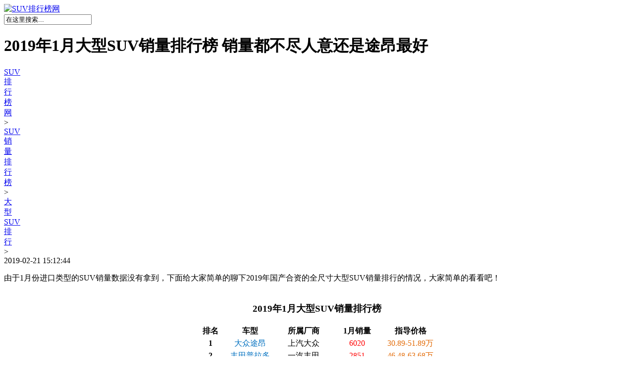

--- FILE ---
content_type: text/html
request_url: https://m.270top.com/suv/10672.html
body_size: 5167
content:
<!DOCTYPE HTML>
<html lang="zh-CN">
<head>
	<meta charset="UTF-8">
    <meta name="applicable-device" content="mobile">
    <meta name="viewport" content="width=device-width,minimum-scale=1.0,maximum-scale=1.0,user-scalable=no">
    <meta name="format-detection" content="telephone=no">
    <meta http-equiv="Cache-Control" content="no-transform"> 
    <meta http-equiv="Cache-Control" content="no-siteapp">
    <meta name="MobileOptimized" content="width">
    <meta name="HandheldFriendly" content="true">
	<title>2019年1月大型SUV销量排行榜 销量都不尽人意还是途昂最好 — SUV排行榜网</title>
    <meta name="keywords" content="途昂,大型SUV"/>
    <meta name="description" content="由于1月份进口类型的SUV销量数据没有拿到，下面给大家简单的聊下2019年国产合资的全尺寸大型SUV销量排行的情况，大家简单的看看吧！">
    <link href="/templets/270top/style/style.css" rel="stylesheet" type="text/css">
    <link href="/templets/270top/style/swiper.min.css" rel="stylesheet" type="text/css">
    <script src="//msite.baidu.com/sdk/c.js?appid=1636846009263661"></script>
    <script type="application/ld+json">
    {"@context": "https://ziyuan.baidu.com/contexts/cambrian.jsonld",
    "@id": "https://m.270top.com/suv/10672.html",
    "appid": "1600246017822271",
    "title": "2019年1月大型SUV销量排行榜 销量都不尽人意还是途昂最好",
    "images": [
    "https://www.270top.com/img/20190221/4847574.jpg",
    "https://www.270top.com/img/20190221/4962586.jpg",
    "https://www.270top.com/img/20190221/4951404.jpg"],
    "pubDate": "2019-02-21T15:12:44"}</script>
</head>
<body>
    <!---- 头部开始 ---->
    <header>
        <div class="pos-r clearfix">
            <div class="logo">
                <a href="/"><img src="/templets/270top/images/logo.jpg" alt="SUV排行榜网" /></a>
            </div>          
            <div id="search" class="searchwrap pos-a clearfix">
              <form  name="formsearch" action="/plus/search.php">
           <input type="hidden" name="kwtype" value="0" />
           <input name="q" type="text" class="searchtext fl" id="search-keyword" value="在这里搜索..." onfocus="if(this.value=='在这里搜索...'){this.value='';}"  onblur="if(this.value==''){this.value='在这里搜索...';}" />        
          </form>
            </div>
            <!-- 下拉菜单 -->
            <a href="javascript:;" class="menu pos-a" onclick="change2();"></a>
            <div id="menu" class="menuwrap pos-a clearfix" style="display:none">
                <div class="menuwrapmain clearfix">
				<h3>SUV销量排行榜</h3>
                <a href="/suv/xiaoxing/">小型SUV</a>               
                <a href="/suv/jincuxing/">紧凑型SUV</a>
                <a href="/suv/zhongxing/">中型SUV</a>				
                <a href="/suv/daxing/">大型SUV</a>               
                <a href="/suv/qizuo/">七座SUV</a>               
                <a href="/suv/10wan/">10万SUV</a>
                <a href="/suv/15wan/">15万SUV</a>				
                <a href="/suv/20wan/">20万SUV</a>               
                <a href="/suv/30wan/">30万SUV</a>              
                <a href="/suv/50wan/">50万SUV</a>
                <a href="/suv/chexing/">车型销量</a>
				<a href="/paihang/">SUV十大排行榜</a>				
				<div class="clearfix"></div>
                <h3>汽车销量排行榜</h3>
                <a href="/sales/cn/">国产汽车</a> 
                <a href="/sales/world/">全球汽车</a>
                <a href="/sales/imported/">进口汽车</a>				
                <a href="/sales/car/">轿车销量</a>
                <a href="/sales/mpv/">MPV销量</a>				
                <a href="/sales/pika/">皮卡销量</a>               
                <div class="clearfix"></div>				
   				<h3>其他热门栏目</h3>
                <a href="/tuijian/">车型推荐</a>				 
                <a href="/xinche/">SUV新车</a>
                <a href="/jishu/">SUV技术</a>				
                <a href="/yongche/">SUV用车</a>	
                <a href="/sale/">SUV用品</a>				
                <a href="/ev/">新能源汽车</a>
                <a href="/pingce/">SUV评测</a>
                <a href="/shipin/">汽车视频</a>
                <a href="/xinwen/">SUV报价</a>
                <a href="/ask/">车问答</a>				
                </div>
            </div>
        </div>
    </header>
    <!---- 头部结束 ---->
<div class="bd2"></div>     
<div class="wrap newslist loadimg">
        <div class="viewtitle">
           <h1>2019年1月大型SUV销量排行榜 销量都不尽人意还是途昂最好</h1>
            <div class="viewinfo clearfix pos-r">
            <section class="crumbs n-module level2-n-module pos-a">
                <nav class="level2-n-list j_picsScroll">
                    <div class="scrollnav j_scroller">           
                        <a href='//www.270top.com/'>SUV排行榜网</a> > <a href='/suv/'>SUV销量排行榜</a> > <a href='/suv/daxing/'>大型SUV排行</a> > 
                    </div>
                    <span class="linearmask"></span>
                </nav>
            </section>
                <span class="time fr">2019-02-21 15:12:44</span>
            </div>
        </div>

        <!-- 内容正文 -->
    		<article class="video_article">   			
    			<!-- 新闻 内容  -->
    		<!-- <section class="article_top"> -->				    
					<section class="article_det_1"> 	
                   <p style="white-space: normal;">由于1月份进口类型的SUV销量数据没有拿到，下面给大家简单的聊下2019年国产合资的全尺寸大型SUV销量排行的情况，大家简单的看看吧！</p><table align="center" width="NaN"><tbody><tr class="firstRow"><td align="center" colspan="5"><h3>2019年1月大型SUV销量排行榜</h3></td></tr><tr><td align="center" width="10%"><strong>排名</strong></td><td align="center" width="20%"><strong>车型</strong></td><td align="center" width="20%"><strong>所属厂商</strong></td><td align="center" width="20%"><strong>1月销量</strong></td><td align="center" width="20%"><strong>指导价格</strong></td></tr><tr><td align="center"><strong>1</strong></td><td align="center"><span style="color: rgb(0, 112, 192);">大众途昂</span></td><td align="center">上汽大众</td><td align="center"><span style="color: rgb(255, 0, 0);">6020</span></td><td align="center"><span style="color: rgb(227, 108, 9);">30.89-51.89万</span></td></tr><tr><td align="center"><strong>2</strong></td><td align="center"><span style="color: rgb(0, 112, 192);">丰田普拉多</span></td><td align="center">一汽丰田</td><td align="center"><span style="color: rgb(255, 0, 0);">2851</span></td><td align="center"><span style="color: rgb(227, 108, 9);">46.48-63.68万</span></td></tr><tr><td align="center"><strong>3</strong></td><td align="center"><span style="color: rgb(0, 112, 192);">哈弗H9</span></td><td align="center">长城汽车</td><td align="center"><span style="color: rgb(255, 0, 0);">824</span></td><td align="center"><span style="color: rgb(227, 108, 9);">21.98-27.28万</span></td></tr><tr><td align="center"><strong>4</strong></td><td align="center"><span style="color: rgb(0, 112, 192);">荣威RX8</span></td><td align="center">上汽集团</td><td align="center"><span style="color: rgb(255, 0, 0);">386</span></td><td align="center"><span style="color: rgb(227, 108, 9);">16.88-25.18万</span></td></tr><tr><td align="center"><strong>5</strong></td><td align="center"><span style="color: rgb(0, 112, 192);">长安CS95</span></td><td align="center">长安汽车</td><td align="center"><span style="color: rgb(255, 0, 0);">310</span></td><td align="center"><span style="color: rgb(227, 108, 9);">15.98-22.98万</span></td></tr></tbody></table><h2>第一名：大众途昂</h2><p><img alt='2019年1月大型SUV销量排行榜 销量都不尽人意还是途昂最好' src="https://www.270top.com/img/20190221/4847574.jpg"/></p><p>大众途昂在1月份的销量为6020辆，同比下降了34.80%。不过作为一款大型SUV车型，其销量依然能够保持在同级市场的前列。途昂之所以能够热销，跟其硬朗大气的外观、丰富的配置以及优秀的空间不无关系。此外，强大的品牌力也让其在市场竞争中更有优势。</p><h2>第二名：丰田普拉多</h2><p><img alt='2019年1月大型SUV销量排行榜 销量都不尽人意还是途昂最好' src="https://www.270top.com/img/20190221/4962586.jpg"/></p><p>丰田普拉多在1月的销量为2851辆，国产版的普拉多取消了原来价位较低的2.7L版本的车型，现在入门版的普拉多为3.5L，售价达到了44.48-63.68万元区间，让很多人都买不起了。还有原来很多人可以买到较为便宜的中东2.7L版，价位仅37万元左右，后来一汽丰田为了提升自己的销量，限制了平行进口的普拉多的数量，让中东版的车型也大幅涨价，这样大家都卖不动了。</p><h2>第三名：哈弗H9</h2><p><img alt='2019年1月大型SUV销量排行榜 销量都不尽人意还是途昂最好' src="https://www.270top.com/img/20190221/4951404.jpg"/></p><p>在一月份公布的汽车销量数据中，哈弗H9总共售出了824辆，而作为哈弗H9的竞争对手丰田普拉多却卖出了2851辆，虽然两车销量都不是特别抢眼，但总体来看普拉多会比哈弗H9更受欢迎。原因相信大家都非常清楚了，因为丰田汽车在国内有着良好的口碑，不仅<a href='/paihang/14721.html' target='_blank'>省油</a>、耐用，而且毛病也很少，所以大家宁愿多花一倍的钱购买普拉多。</p><h2>第四名：荣威RX8</h2><p><img alt='2019年1月大型SUV销量排行榜 销量都不尽人意还是途昂最好' src="https://www.270top.com/img/20190221/4952461.jpg"/></p><p>根据销量榜单显示，荣威RX8在1月份单月销量只有386台，而被各路媒体鼓吹吊打的汉兰达依然交出了10481台的成绩单。很遗憾，各路媒体老师卖命的鼓吹并没有对RX8的销量起到帮助。</p><h2>第五名：长安CS95</h2><p><img alt='2019年1月大型SUV销量排行榜 销量都不尽人意还是途昂最好' src="https://www.270top.com/img/20190221/4969773.jpg"/></p><p>CS95在1月份销量也仅仅是310辆，从空间上来说，长安CS95是长安汽车家族最大的SUV，也是国产自主品牌中的佼佼者，而对于国人一直追求空间的消费观来讲，它还是极具有竞争力的。</p>	       
			      </section>
			  <!--        <div class="unfold-field">
						  <div class="unflod-field-mask"></div>
						  <a href="javascript:void(0)" rel="nofollow" class="new-style-test-unfold-text">展开全部内容<i></i></a>
					  </div>  
    			</section> -->
    		</article>		
    </div>
    <div class="wrap newslist loadimg">
 <div class="bd"></div>	
        <div class="tit clearfix">
        	<h2>相关内容</h2>
        </div>

        <ul>		
<li><a href="/xinwen/62999.html"><img src="//www.270top.com/img/20220603/1497329.jpg"/></a>
		<p class="h3">
			<a href="/xinwen/62999.html">2022款途昂落地价是多少呢  2022款顶配车型全款落地仅需42.07万</a>
		</p>
		<p class="clearfix info">
			<span class="fl lm"><a href='/xinwen/'>汽车报价</a></span><span class="fr time">2022-06-03</span>
		</p>
		</li>
<li><a href="/xinwen/62998.html"><img src="//www.270top.com/img/20220603/1892199.jpg"/></a>
		<p class="h3">
			<a href="/xinwen/62998.html">2022款途昂首付多少钱 2.5T四驱尊贵豪华版分期首付15.86万（36期7838）</a>
		</p>
		<p class="clearfix info">
			<span class="fl lm"><a href='/xinwen/'>汽车报价</a></span><span class="fr time">2022-06-03</span>
		</p>
		</li>
<li><a href="/xinwen/62997.html"><img src="//www.270top.com/img/20220603/1799741.jpg"/></a>
		<p class="h3">
			<a href="/xinwen/62997.html">途昂新款报价及图片 2022款2.0T两驱豪华版分期首付12.51万（36期仅6166元）</a>
		</p>
		<p class="clearfix info">
			<span class="fl lm"><a href='/xinwen/'>汽车报价</a></span><span class="fr time">2022-06-03</span>
		</p>
		</li>
<li><a href="/xinwen/61452.html"><img src="//www.270top.com/img/20220322/4394873.jpg"/></a>
		<p class="h3">
			<a href="/xinwen/61452.html">奔驰g级二手车价格 奔驰g级保值率怎么样（中大型SUV中排第18名）</a>
		</p>
		<p class="clearfix info">
			<span class="fl lm"><a href='/xinwen/'>汽车报价</a></span><span class="fr time">2022-03-22</span>
		</p>
		</li>
<li><a href="/xinwen/61400.html"><img src="//www.270top.com/img/20220321/0659262.jpg"/></a>
		<p class="h3">
			<a href="/xinwen/61400.html">大众途昂2022款价格与图片 2022款途昂仅售27万一辆</a>
		</p>
		<p class="clearfix info">
			<span class="fl lm"><a href='/xinwen/'>汽车报价</a></span><span class="fr time">2022-03-21</span>
		</p>
		</li>
<li><a href="/pingce/61209.html"><img src="//www.270top.com/img/20220316/5160169.jpg"/></a>
		<p class="h3">
			<a href="/pingce/61209.html">途昂x轮毂多大尺寸 途昂x的轮毂尺寸(265/45 r21)</a>
		</p>
		<p class="clearfix info">
			<span class="fl lm"><a href='/pingce/'>汽车评测</a></span><span class="fr time">2022-03-16</span>
		</p>
		</li>

        </ul>

    </div>
<div class="wrap newslist-text">
        <div class="tit clearfix">
        	<h2>大型SUV排行TOP10</h2>
        </div>
        
        <ul>
        	<li><a href='/suv/56920.html'>2021年11月大型SUV销量排行榜 大众途昂销量不如10月但还是冠军</a><span class="time">12-14</span></li>
<li><a href='/suv/60195.html'>2021年12月大型SUV销量排行 途昂售3363辆获第一</a><span class="time">02-24</span></li>

        </ul>
    </div>
    
    <!---- 尾部开始 ---->
    <footer class="wrap">
        <p class="decive"><a href="//m.270top.com">触屏版</a><a href="//www.270top.com">电脑版</a></p>
        <p>Copyright © 2020 <a href="">m.270top.com</a></p>
        <p>SUV排行榜网 <a href="//m.270top.com">手机版</a></p>
    </footer>
    <!---- 公共JS ---->
    <script type="text/javascript" src="//js.270top.com/m/jquery.min.js"></script>
    <script type="text/javascript" src="//js.270top.com/m/jquery.lazyload.js"></script>
    <script type="text/javascript" src="/templets/270top/js/back2top.js"></script>
    <script type="text/javascript" src="//js.270top.com/m/main.js"></script>
    <script type="text/javascript" src="//js.270top.com/m/iScroll.js"></script>
    <!---- 尾部结束 ---->
  
    <!---- 私有JS
		<script>
			 $('.unfold-field').click(function(){
				$('.article_det_1').addClass('article_det_show');
           $(this).hide();
			  });			   
		</script>	---->
    <script type="text/javascript" src="//js.270top.com/m/load.js"></script>
    <script>cambrian.render('tail')</script>
  <span style="display:none;"><script src="/plus/count.php?view=yes&aid=10672&mid=1" type='text/javascript' language="javascript"></script></span>
  <script src="https://js.270top.com/pc/tongji.js"></script>
  <script>tongji('1')</script>
  </body>
</html>

--- FILE ---
content_type: application/javascript
request_url: https://js.270top.com/m/iScroll.js
body_size: 16520
content:
try {
    /*! iScroll v5.2.0 ~ (c) 2008-2016 Matteo Spinelli ~ http://cubiq.org/license */
    (function(window, document, Math) {
        var rAF = window.requestAnimationFrame ||
                window.webkitRequestAnimationFrame ||
                window.mozRequestAnimationFrame ||
                window.oRequestAnimationFrame ||
                window.msRequestAnimationFrame ||
                function(callback) {
                    window.setTimeout(callback, 1000 / 60);
                }
            ;
        var utils = (function() {
            var me = {};
            var _elementStyle = document.createElement('div').style;
            var _vendor = (function() {
                var vendors = ['t', 'webkitT', 'MozT', 'msT', 'OT'],
                    transform,
                    i = 0,
                    l = vendors.length;
                for (; i < l; i++) {
                    transform = vendors[i] + 'ransform';
                    if (transform in _elementStyle)
                        return vendors[i].substr(0, vendors[i].length - 1);
                }
                return false;
            })();
            function _prefixStyle(style) {
                if (_vendor === false)
                    return false;
                if (_vendor === '')
                    return style;
                return _vendor + style.charAt(0).toUpperCase() + style.substr(1);
            }
            me.getTime = Date.now || function getTime() {
                    return new Date().getTime();
                }
            ;
            me.extend = function(target, obj) {
                for (var i in obj) {
                    target[i] = obj[i];
                }
            }
            ;
            me.addEvent = function(el, type, fn, capture) {
                el.addEventListener(type, fn, !!capture);
            }
            ;
            me.removeEvent = function(el, type, fn, capture) {
                el.removeEventListener(type, fn, !!capture);
            }
            ;
            me.prefixPointerEvent = function(pointerEvent) {
                return window.MSPointerEvent ?
                'MSPointer' + pointerEvent.charAt(7).toUpperCase() + pointerEvent.substr(8) :
                    pointerEvent;
            }
            ;
            me.momentum = function(current, start, time, lowerMargin, wrapperSize, deceleration) {
                var distance = current - start,
                    speed = Math.abs(distance) / time,
                    destination,
                    duration;
                deceleration = deceleration === undefined ? 0.0006 : deceleration;
                destination = current + (speed * speed) / (2 * deceleration) * (distance < 0 ? -1 : 1);
                duration = speed / deceleration;
                if (destination < lowerMargin) {
                    destination = wrapperSize ? lowerMargin - (wrapperSize / 2.5 * (speed / 8)) : lowerMargin;
                    distance = Math.abs(destination - current);
                    duration = distance / speed;
                } else if (destination > 0) {
                    destination = wrapperSize ? wrapperSize / 2.5 * (speed / 8) : 0;
                    distance = Math.abs(current) + destination;
                    duration = distance / speed;
                }
                return {
                    destination: Math.round(destination),
                    duration: duration
                };
            }
            ;
            var _transform = _prefixStyle('transform');
            me.extend(me, {
                hasTransform: _transform !== false,
                hasPerspective: _prefixStyle('perspective') in _elementStyle,
                hasTouch: 'ontouchstart' in window,
                hasPointer: !!(window.PointerEvent || window.MSPointerEvent),
                // IE10 is prefixed
                hasTransition: _prefixStyle('transition') in _elementStyle
            });
            /*
             This should find all Android browsers lower than build 535.19 (both stock browser and webview)
             - galaxy S2 is ok
             - 2.3.6 : `AppleWebKit/533.1 (KHTML, like Gecko) Version/4.0 Mobile Safari/533.1`
             - 4.0.4 : `AppleWebKit/534.30 (KHTML, like Gecko) Version/4.0 Mobile Safari/534.30`
             - galaxy S3 is badAndroid (stock brower, webview)
             `AppleWebKit/534.30 (KHTML, like Gecko) Version/4.0 Mobile Safari/534.30`
             - galaxy S4 is badAndroid (stock brower, webview)
             `AppleWebKit/534.30 (KHTML, like Gecko) Version/4.0 Mobile Safari/534.30`
             - galaxy S5 is OK
             `AppleWebKit/537.36 (KHTML, like Gecko) Version/4.0 Mobile Safari/537.36 (Chrome/)`
             - galaxy S6 is OK
             `AppleWebKit/537.36 (KHTML, like Gecko) Version/4.0 Mobile Safari/537.36 (Chrome/)`
             */
            me.isBadAndroid = (function() {
                var appVersion = window.navigator.appVersion;
                // Android browser is not a chrome browser.
                if (/Android/.test(appVersion) && !(/Chrome\/\d/.test(appVersion))) {
                    var safariVersion = appVersion.match(/Safari\/(\d+.\d)/);
                    if (safariVersion && typeof safariVersion === "object" && safariVersion.length >= 2) {
                        return parseFloat(safariVersion[1]) < 535.19;
                    } else {
                        return true;
                    }
                } else {
                    return false;
                }
            })();
            me.extend(me.style = {}, {
                transform: _transform,
                transitionTimingFunction: _prefixStyle('transitionTimingFunction'),
                transitionDuration: _prefixStyle('transitionDuration'),
                transitionDelay: _prefixStyle('transitionDelay'),
                transformOrigin: _prefixStyle('transformOrigin')
            });
            me.hasClass = function(e, c) {
                var re = new RegExp("(^|\\s)" + c + "(\\s|$)");
                return re.test(e.className);
            }
            ;
            me.addClass = function(e, c) {
                if (me.hasClass(e, c)) {
                    return;
                }
                var newclass = e.className.split(' ');
                newclass.push(c);
                e.className = newclass.join(' ');
            }
            ;
            me.removeClass = function(e, c) {
                if (!me.hasClass(e, c)) {
                    return;
                }
                var re = new RegExp("(^|\\s)" + c + "(\\s|$)",'g');
                e.className = e.className.replace(re, ' ');
            }
            ;
            me.offset = function(el) {
                var left = -el.offsetLeft
                    ,
                    top = -el.offsetTop;
                // jshint -W084
                while (el = el.offsetParent) {
                    left -= el.offsetLeft;
                    top -= el.offsetTop;
                }
                // jshint +W084
                return {
                    left: left,
                    top: top
                };
            }
            ;
            me.preventDefaultException = function(el, exceptions) {
                for (var i in exceptions) {
                    if (exceptions[i].test(el[i])) {
                        return true;
                    }
                }
                return false;
            }
            ;
            me.extend(me.eventType = {}, {
                touchstart: 1,
                touchmove: 1,
                touchend: 1,
                mousedown: 2,
                mousemove: 2,
                mouseup: 2,
                pointerdown: 3,
                pointermove: 3,
                pointerup: 3,
                MSPointerDown: 3,
                MSPointerMove: 3,
                MSPointerUp: 3
            });
            me.extend(me.ease = {}, {
                quadratic: {
                    style: 'cubic-bezier(0.25, 0.46, 0.45, 0.94)',
                    fn: function(k) {
                        return k * (2 - k);
                    }
                },
                circular: {
                    style: 'cubic-bezier(0.1, 0.57, 0.1, 1)',
                    // Not properly "circular" but this looks better, it should be (0.075, 0.82, 0.165, 1)
                    fn: function(k) {
                        return Math.sqrt(1 - (--k * k));
                    }
                },
                back: {
                    style: 'cubic-bezier(0.175, 0.885, 0.32, 1.275)',
                    fn: function(k) {
                        var b = 4;
                        return (k = k - 1) * k * ((b + 1) * k + b) + 1;
                    }
                },
                bounce: {
                    style: '',
                    fn: function(k) {
                        if ((k /= 1) < (1 / 2.75)) {
                            return 7.5625 * k * k;
                        } else if (k < (2 / 2.75)) {
                            return 7.5625 * (k -= (1.5 / 2.75)) * k + 0.75;
                        } else if (k < (2.5 / 2.75)) {
                            return 7.5625 * (k -= (2.25 / 2.75)) * k + 0.9375;
                        } else {
                            return 7.5625 * (k -= (2.625 / 2.75)) * k + 0.984375;
                        }
                    }
                },
                elastic: {
                    style: '',
                    fn: function(k) {
                        var f = 0.22
                            ,
                            e = 0.4;
                        if (k === 0) {
                            return 0;
                        }
                        if (k == 1) {
                            return 1;
                        }
                        return ( e * Math.pow(2, -10 * k) * Math.sin((k - f / 4) * (2 * Math.PI) / f) + 1) ;
                    }
                }
            });
            me.tap = function(e, eventName) {
                var ev = document.createEvent('Event');
                ev.initEvent(eventName, true, true);
                ev.pageX = e.pageX;
                ev.pageY = e.pageY;
                e.target.dispatchEvent(ev);
            }
            ;
            me.click = function(e) {
                var target = e.target,
                    ev;
                if (!(/(SELECT|INPUT|TEXTAREA)/i).test(target.tagName)) {
                    ev = document.createEvent('MouseEvents');
                    ev.initMouseEvent('click', true, true, e.view, 1,
                        target.screenX, target.screenY, target.clientX, target.clientY,
                        e.ctrlKey, e.altKey, e.shiftKey, e.metaKey,
                        0, null );
                    ev._constructed = true;
                    target.dispatchEvent(ev);
                }
            }
            ;
            return me;
        })();
        function IScroll(el, options) {
            this.wrapper = typeof el == 'string' ? document.querySelector(el) : el;
            this.scroller = this.wrapper.children[0];
            this.scrollerStyle = this.scroller.style;
            // cache style for better performance
            this.options = {
                resizeScrollbars: true,
                mouseWheelSpeed: 20,
                snapThreshold: 0.334,
                // INSERT POINT: OPTIONS
                disablePointer: !utils.hasPointer,
                disableTouch: utils.hasPointer || !utils.hasTouch,
                disableMouse: utils.hasPointer || utils.hasTouch,
                startX: 0,
                startY: 0,
                scrollY: true,
                directionLockThreshold: 5,
                momentum: true,
                bounce: true,
                bounceTime: 600,
                bounceEasing: '',
                preventDefault: true,
                preventDefaultException: {
                    tagName: /^(INPUT|TEXTAREA|BUTTON|SELECT)$/
                },
                HWCompositing: true,
                useTransition: true,
                useTransform: true,
                bindToWrapper: typeof window.onmousedown === "undefined"
            };
            for (var i in options) {
                this.options[i] = options[i];
            }
            // Normalize options
            this.translateZ = this.options.HWCompositing && utils.hasPerspective ? ' translateZ(0)' : '';
            this.options.useTransition = utils.hasTransition && this.options.useTransition;
            this.options.useTransform = utils.hasTransform && this.options.useTransform;
            this.options.eventPassthrough = this.options.eventPassthrough === true ? 'vertical' : this.options.eventPassthrough;
            this.options.preventDefault = !this.options.eventPassthrough && this.options.preventDefault;
            // If you want eventPassthrough I have to lock one of the axes
            this.options.scrollY = this.options.eventPassthrough == 'vertical' ? false : this.options.scrollY;
            this.options.scrollX = this.options.eventPassthrough == 'horizontal' ? false : this.options.scrollX;
            // With eventPassthrough we also need lockDirection mechanism
            this.options.freeScroll = this.options.freeScroll && !this.options.eventPassthrough;
            this.options.directionLockThreshold = this.options.eventPassthrough ? 0 : this.options.directionLockThreshold;
            this.options.bounceEasing = typeof this.options.bounceEasing == 'string' ? utils.ease[this.options.bounceEasing] || utils.ease.circular : this.options.bounceEasing;
            this.options.resizePolling = this.options.resizePolling === undefined ? 60 : this.options.resizePolling;
            if (this.options.tap === true) {
                this.options.tap = 'tap';
            }
            if (this.options.shrinkScrollbars == 'scale') {
                this.options.useTransition = false;
            }
            this.options.invertWheelDirection = this.options.invertWheelDirection ? -1 : 1;
            // INSERT POINT: NORMALIZATION
            // Some defaults
            this.x = 0;
            this.y = 0;
            this.directionX = 0;
            this.directionY = 0;
            this._events = {};
            // INSERT POINT: DEFAULTS
            this._init();
            this.refresh();
            this.scrollTo(this.options.startX, this.options.startY);
            this.enable();
        }
        IScroll.prototype = {
            version: '5.2.0',
            _init: function() {
                this._initEvents();
                if (this.options.scrollbars || this.options.indicators) {
                    this._initIndicators();
                }
                if (this.options.mouseWheel) {
                    this._initWheel();
                }
                if (this.options.snap) {
                    this._initSnap();
                }
                if (this.options.keyBindings) {
                    this._initKeys();
                }
                // INSERT POINT: _init
            },
            destroy: function() {
                this._initEvents(true);
                clearTimeout(this.resizeTimeout);
                this.resizeTimeout = null ;
                this._execEvent('destroy');
            },
            _transitionEnd: function(e) {
                if (e.target != this.scroller || !this.isInTransition) {
                    return;
                }
                this._transitionTime();
                if (!this.resetPosition(this.options.bounceTime)) {
                    this.isInTransition = false;
                    this._execEvent('scrollEnd');
                }
            },
            _start: function(e) {
                // React to left mouse button only
                if (utils.eventType[e.type] != 1) {
                    // for button property
                    // http://unixpapa.com/js/mouse.html
                    var button;
                    if (!e.which) {
                        /* IE case */
                        button = (e.button < 2) ? 0 :
                            ((e.button == 4) ? 1 : 2);
                    } else {
                        /* All others */
                        button = e.button;
                    }
                    if (button !== 0) {
                        return;
                    }
                }
                if (!this.enabled || (this.initiated && utils.eventType[e.type] !== this.initiated)) {
                    return;
                }
                if (this.options.preventDefault && !utils.isBadAndroid && !utils.preventDefaultException(e.target, this.options.preventDefaultException)) {
                    e.preventDefault();
                }
                var point = e.touches ? e.touches[0] : e,
                    pos;
                this.initiated = utils.eventType[e.type];
                this.moved = false;
                this.distX = 0;
                this.distY = 0;
                this.directionX = 0;
                this.directionY = 0;
                this.directionLocked = 0;
                this.startTime = utils.getTime();
                if (this.options.useTransition && this.isInTransition) {
                    this._transitionTime();
                    this.isInTransition = false;
                    pos = this.getComputedPosition();
                    this._translate(Math.round(pos.x), Math.round(pos.y));
                    this._execEvent('scrollEnd');
                } else if (!this.options.useTransition && this.isAnimating) {
                    this.isAnimating = false;
                    this._execEvent('scrollEnd');
                }
                this.startX = this.x;
                this.startY = this.y;
                this.absStartX = this.x;
                this.absStartY = this.y;
                this.pointX = point.pageX;
                this.pointY = point.pageY;
                this._execEvent('beforeScrollStart');
            },
            _move: function(e) {
                if (!this.enabled || utils.eventType[e.type] !== this.initiated) {
                    return;
                }
                if (this.options.preventDefault) {
                    // increases performance on Android? TODO: check!
                    e.preventDefault();
                }
                var point = e.touches ? e.touches[0] : e,
                    deltaX = point.pageX - this.pointX,
                    deltaY = point.pageY - this.pointY,
                    timestamp = utils.getTime(),
                    newX, newY,
                    absDistX, absDistY;
                this.pointX = point.pageX;
                this.pointY = point.pageY;
                this.distX += deltaX;
                this.distY += deltaY;
                absDistX = Math.abs(this.distX);
                absDistY = Math.abs(this.distY);
                // console.log(absDistX, absDistY);
                // We need to move at least 10 pixels for the scrolling to initiate
                // if ( timestamp - this.endTime > 300 && (absDistX < 10 && absDistY < 10) ) {
                // 	return;
                // }
                // If you are scrolling in one direction lock the other
                if (!this.directionLocked && !this.options.freeScroll) {
                    if (absDistX > absDistY + this.options.directionLockThreshold) {
                        this.directionLocked = 'h';
                        // lock horizontally
                    } else if (absDistY >= absDistX + this.options.directionLockThreshold) {
                        this.directionLocked = 'v';
                        // lock vertically
                    } else {
                        this.directionLocked = 'n';
                        // no lock
                    }
                }
                if (this.directionLocked == 'h') {
                    if (this.options.eventPassthrough == 'vertical') {
                        e.preventDefault();
                    } else if (this.options.eventPassthrough == 'horizontal') {
                        this.initiated = false;
                        return;
                    }
                    deltaY = 0;
                } else if (this.directionLocked == 'v') {
                    if (this.options.eventPassthrough == 'horizontal') {
                        e.preventDefault();
                    } else if (this.options.eventPassthrough == 'vertical') {
                        this.initiated = false;
                        return;
                    }
                    deltaX = 0;
                }
                deltaX = this.hasHorizontalScroll ? deltaX : 0;
                deltaY = this.hasVerticalScroll ? deltaY : 0;
                newX = this.x + deltaX;
                newY = this.y + deltaY;
                // Slow down if outside of the boundaries
                if (newX > 0 || newX < this.maxScrollX) {
                    newX = this.options.bounce ? this.x + deltaX / 3 : newX > 0 ? 0 : this.maxScrollX;
                }
                if (newY > 0 || newY < this.maxScrollY) {
                    newY = this.options.bounce ? this.y + deltaY / 3 : newY > 0 ? 0 : this.maxScrollY;
                }
                this.directionX = deltaX > 0 ? -1 : deltaX < 0 ? 1 : 0;
                this.directionY = deltaY > 0 ? -1 : deltaY < 0 ? 1 : 0;
                if (!this.moved) {
                    this._execEvent('scrollStart');
                }
                this.moved = true;
                this._translate(newX, newY);
                /* REPLACE START: _move */
                if (timestamp - this.startTime > 300) {
                    this.startTime = timestamp;
                    this.startX = this.x;
                    this.startY = this.y;
                }
                /* REPLACE END: _move */
            },
            _end: function(e) {
                if (!this.enabled || utils.eventType[e.type] !== this.initiated) {
                    return;
                }
                if (this.options.preventDefault && !utils.preventDefaultException(e.target, this.options.preventDefaultException)) {
                    e.preventDefault();
                }
                var point = e.changedTouches ? e.changedTouches[0] : e,
                    momentumX,
                    momentumY,
                    duration = utils.getTime() - this.startTime,
                    newX = Math.round(this.x),
                    newY = Math.round(this.y),
                    distanceX = Math.abs(newX - this.startX),
                    distanceY = Math.abs(newY - this.startY),
                    time = 0,
                    easing = '';
                this.isInTransition = 0;
                this.initiated = 0;
                this.endTime = utils.getTime();
                // reset if we are outside of the boundaries
                if (this.resetPosition(this.options.bounceTime)) {
                    return;
                }
                this.scrollTo(newX, newY);
                // ensures that the last position is rounded
                // we scrolled less than 10 pixels
                if (!this.moved) {
                    if (this.options.tap) {
                        utils.tap(e, this.options.tap);
                    }
                    if (this.options.click) {
                        utils.click(e);
                    }
                    this._execEvent('scrollCancel');
                    return;
                }
                if (this._events.flick && duration < 200 && distanceX < 100 && distanceY < 100) {
                    this._execEvent('flick');
                    return;
                }
                // start momentum animation if needed
                if (this.options.momentum && duration < 300) {
                    momentumX = this.hasHorizontalScroll ? utils.momentum(this.x, this.startX, duration, this.maxScrollX, this.options.bounce ? this.wrapperWidth : 0, this.options.deceleration) : {
                        destination: newX,
                        duration: 0
                    };
                    momentumY = this.hasVerticalScroll ? utils.momentum(this.y, this.startY, duration, this.maxScrollY, this.options.bounce ? this.wrapperHeight : 0, this.options.deceleration) : {
                        destination: newY,
                        duration: 0
                    };
                    newX = momentumX.destination;
                    newY = momentumY.destination;
                    time = Math.max(momentumX.duration, momentumY.duration);
                    this.isInTransition = 1;
                }
                if (this.options.snap) {
                    var snap = this._nearestSnap(newX, newY);
                    this.currentPage = snap;
                    time = this.options.snapSpeed || Math.max(
                            Math.max(
                                Math.min(Math.abs(newX - snap.x), 1000),
                                Math.min(Math.abs(newY - snap.y), 1000)
                            ), 300);
                    newX = snap.x;
                    newY = snap.y;
                    this.directionX = 0;
                    this.directionY = 0;
                    easing = this.options.bounceEasing;
                }
                // INSERT POINT: _end
                if (newX != this.x || newY != this.y) {
                    // change easing function when scroller goes out of the boundaries
                    if (newX > 0 || newX < this.maxScrollX || newY > 0 || newY < this.maxScrollY) {
                        easing = utils.ease.quadratic;
                    }
                    this.scrollTo(newX, newY, time, easing);
                    return;
                }
                this._execEvent('scrollEnd');
            },
            _resize: function() {
                var that = this;
                clearTimeout(this.resizeTimeout);
                this.resizeTimeout = setTimeout(function() {
                    that.refresh();
                }, this.options.resizePolling);
            },
            resetPosition: function(time) {
                var x = this.x
                    ,
                    y = this.y;
                time = time || 0;
                if (!this.hasHorizontalScroll || this.x > 0) {
                    x = 0;
                } else if (this.x < this.maxScrollX) {
                    x = this.maxScrollX;
                }
                if (!this.hasVerticalScroll || this.y > 0) {
                    y = 0;
                } else if (this.y < this.maxScrollY) {
                    y = this.maxScrollY;
                }
                if (x == this.x && y == this.y) {
                    return false;
                }
                this.scrollTo(x, y, time, this.options.bounceEasing);
                return true;
            },
            disable: function() {
                this.enabled = false;
            },
            enable: function() {
                this.enabled = true;
            },
            refresh: function() {
                var rf = this.wrapper.offsetHeight;
                // Force reflow
                this.wrapperWidth = this.wrapper.clientWidth;
                this.wrapperHeight = this.wrapper.clientHeight;
                /* REPLACE START: refresh */
                this.scrollerWidth = this.scroller.offsetWidth;
                this.scrollerHeight = this.scroller.offsetHeight;
                this.maxScrollX = this.wrapperWidth - this.scrollerWidth;
                this.maxScrollY = this.wrapperHeight - this.scrollerHeight;
                /* REPLACE END: refresh */
                this.hasHorizontalScroll = this.options.scrollX && this.maxScrollX < 0;
                this.hasVerticalScroll = this.options.scrollY && this.maxScrollY < 0;
                if (!this.hasHorizontalScroll) {
                    this.maxScrollX = 0;
                    this.scrollerWidth = this.wrapperWidth;
                }
                if (!this.hasVerticalScroll) {
                    this.maxScrollY = 0;
                    this.scrollerHeight = this.wrapperHeight;
                }
                this.endTime = 0;
                this.directionX = 0;
                this.directionY = 0;
                this.wrapperOffset = utils.offset(this.wrapper);
                this._execEvent('refresh');
                this.resetPosition();
                // INSERT POINT: _refresh
            },
            on: function(type, fn) {
                if (!this._events[type]) {
                    this._events[type] = [];
                }
                this._events[type].push(fn);
            },
            off: function(type, fn) {
                if (!this._events[type]) {
                    return;
                }
                var index = this._events[type].indexOf(fn);
                if (index > -1) {
                    this._events[type].splice(index, 1);
                }
            },
            _execEvent: function(type) {
                if (!this._events[type]) {
                    return;
                }
                var i = 0
                    ,
                    l = this._events[type].length;
                if (!l) {
                    return;
                }
                for (; i < l; i++) {
                    this._events[type][i].apply(this, [].slice.call(arguments, 1));
                }
            },
            scrollBy: function(x, y, time, easing) {
                x = this.x + x;
                y = this.y + y;
                time = time || 0;
                this.scrollTo(x, y, time, easing);
            },
            scrollTo: function(x, y, time, easing) {
                easing = easing || utils.ease.circular;
                this.isInTransition = this.options.useTransition && time > 0;
                var transitionType = this.options.useTransition && easing.style;
                if (!time || transitionType) {
                    if (transitionType) {
                        this._transitionTimingFunction(easing.style);
                        this._transitionTime(time);
                    }
                    this._translate(x, y);
                } else {
                    this._animate(x, y, time, easing.fn);
                }
            },
            scrollToElement: function(el, time, offsetX, offsetY, easing) {
                el = el.nodeType ? el : this.scroller.querySelector(el);
                if (!el) {
                    return;
                }
                var pos = utils.offset(el);
                pos.left -= this.wrapperOffset.left;
                pos.top -= this.wrapperOffset.top;
                // if offsetX/Y are true we center the element to the screen
                if (offsetX === true) {
                    offsetX = Math.round(el.offsetWidth / 2 - this.wrapper.offsetWidth / 2);
                }
                if (offsetY === true) {
                    offsetY = Math.round(el.offsetHeight / 2 - this.wrapper.offsetHeight / 2);
                }
                pos.left -= offsetX || 0;
                pos.top -= offsetY || 0;
                pos.left = pos.left > 0 ? 0 : pos.left < this.maxScrollX ? this.maxScrollX : pos.left;
                pos.top = pos.top > 0 ? 0 : pos.top < this.maxScrollY ? this.maxScrollY : pos.top;
                time = time === undefined || time === null  || time === 'auto' ? Math.max(Math.abs(this.x - pos.left), Math.abs(this.y - pos.top)) : time;
                this.scrollTo(pos.left, pos.top, time, easing);
            },
            _transitionTime: function(time) {
                time = time || 0;
                var durationProp = utils.style.transitionDuration;
                this.scrollerStyle[durationProp] = time + 'ms';
                if (!time && utils.isBadAndroid) {
                    this.scrollerStyle[durationProp] = '0.0001ms';
                    // remove 0.0001ms
                    var self = this;
                    rAF(function() {
                        if (self.scrollerStyle[durationProp] === '0.0001ms') {
                            self.scrollerStyle[durationProp] = '0s';
                        }
                    });
                }
                if (this.indicators) {
                    for (var i = this.indicators.length; i--; ) {
                        this.indicators[i].transitionTime(time);
                    }
                }
                // INSERT POINT: _transitionTime
            },
            _transitionTimingFunction: function(easing) {
                this.scrollerStyle[utils.style.transitionTimingFunction] = easing;
                if (this.indicators) {
                    for (var i = this.indicators.length; i--; ) {
                        this.indicators[i].transitionTimingFunction(easing);
                    }
                }
                // INSERT POINT: _transitionTimingFunction
            },
            _translate: function(x, y) {
                if (this.options.useTransform) {
                    /* REPLACE START: _translate */
                    this.scrollerStyle[utils.style.transform] = 'translate(' + x + 'px,' + y + 'px)' + this.translateZ;
                    /* REPLACE END: _translate */
                } else {
                    x = Math.round(x);
                    y = Math.round(y);
                    this.scrollerStyle.left = x + 'px';
                    this.scrollerStyle.top = y + 'px';
                }
                this.x = x;
                this.y = y;
                if (this.indicators) {
                    for (var i = this.indicators.length; i--; ) {
                        this.indicators[i].updatePosition();
                    }
                }
                // INSERT POINT: _translate
            },
            _initEvents: function(remove) {
                var eventType = remove ? utils.removeEvent : utils.addEvent
                    ,
                    target = this.options.bindToWrapper ? this.wrapper : window;
                eventType(window, 'orientationchange', this);
                eventType(window, 'resize', this);
                if (this.options.click) {
                    eventType(this.wrapper, 'click', this, true);
                }
                if (!this.options.disableMouse) {
                    eventType(this.wrapper, 'mousedown', this);
                    eventType(target, 'mousemove', this);
                    eventType(target, 'mousecancel', this);
                    eventType(target, 'mouseup', this);
                }
                if (utils.hasPointer && !this.options.disablePointer) {
                    eventType(this.wrapper, utils.prefixPointerEvent('pointerdown'), this);
                    eventType(target, utils.prefixPointerEvent('pointermove'), this);
                    eventType(target, utils.prefixPointerEvent('pointercancel'), this);
                    eventType(target, utils.prefixPointerEvent('pointerup'), this);
                }
                if (utils.hasTouch && !this.options.disableTouch) {
                    eventType(this.wrapper, 'touchstart', this);
                    eventType(target, 'touchmove', this);
                    eventType(target, 'touchcancel', this);
                    eventType(target, 'touchend', this);
                }
                eventType(this.scroller, 'transitionend', this);
                eventType(this.scroller, 'webkitTransitionEnd', this);
                eventType(this.scroller, 'oTransitionEnd', this);
                eventType(this.scroller, 'MSTransitionEnd', this);
            },
            getComputedPosition: function() {
                var matrix = window.getComputedStyle(this.scroller, null ),
                    x, y;
                if (this.options.useTransform) {
                    matrix = matrix[utils.style.transform].split(')')[0].split(', ');
                    x = +(matrix[12] || matrix[4]);
                    y = +(matrix[13] || matrix[5]);
                } else {
                    x = +matrix.left.replace(/[^-\d.]/g, '');
                    y = +matrix.top.replace(/[^-\d.]/g, '');
                }
                return {
                    x: x,
                    y: y
                };
            },
            _initIndicators: function() {
                var interactive = this.options.interactiveScrollbars,
                    customStyle = typeof this.options.scrollbars != 'string',
                    indicators = [],
                    indicator;
                var that = this;
                this.indicators = [];
                if (this.options.scrollbars) {
                    // Vertical scrollbar
                    if (this.options.scrollY) {
                        indicator = {
                            el: createDefaultScrollbar('v', interactive, this.options.scrollbars),
                            interactive: interactive,
                            defaultScrollbars: true,
                            customStyle: customStyle,
                            resize: this.options.resizeScrollbars,
                            shrink: this.options.shrinkScrollbars,
                            fade: this.options.fadeScrollbars,
                            listenX: false
                        };
                        this.wrapper.appendChild(indicator.el);
                        indicators.push(indicator);
                    }
                    // Horizontal scrollbar
                    if (this.options.scrollX) {
                        indicator = {
                            el: createDefaultScrollbar('h', interactive, this.options.scrollbars),
                            interactive: interactive,
                            defaultScrollbars: true,
                            customStyle: customStyle,
                            resize: this.options.resizeScrollbars,
                            shrink: this.options.shrinkScrollbars,
                            fade: this.options.fadeScrollbars,
                            listenY: false
                        };
                        this.wrapper.appendChild(indicator.el);
                        indicators.push(indicator);
                    }
                }
                if (this.options.indicators) {
                    // TODO: check concat compatibility
                    indicators = indicators.concat(this.options.indicators);
                }
                for (var i = indicators.length; i--; ) {
                    this.indicators.push(new Indicator(this,indicators[i]));
                }
                // TODO: check if we can use array.map (wide compatibility and performance issues)
                function _indicatorsMap(fn) {
                    if (that.indicators) {
                        for (var i = that.indicators.length; i--; ) {
                            fn.call(that.indicators[i]);
                        }
                    }
                }
                if (this.options.fadeScrollbars) {
                    this.on('scrollEnd', function() {
                        _indicatorsMap(function() {
                            this.fade();
                        });
                    });
                    this.on('scrollCancel', function() {
                        _indicatorsMap(function() {
                            this.fade();
                        });
                    });
                    this.on('scrollStart', function() {
                        _indicatorsMap(function() {
                            this.fade(1);
                        });
                    });
                    this.on('beforeScrollStart', function() {
                        _indicatorsMap(function() {
                            this.fade(1, true);
                        });
                    });
                }
                this.on('refresh', function() {
                    _indicatorsMap(function() {
                        this.refresh();
                    });
                });
                this.on('destroy', function() {
                    _indicatorsMap(function() {
                        this.destroy();
                    });
                    delete this.indicators;
                });
            },
            _initWheel: function() {
                utils.addEvent(this.wrapper, 'wheel', this);
                utils.addEvent(this.wrapper, 'mousewheel', this);
                utils.addEvent(this.wrapper, 'DOMMouseScroll', this);
                this.on('destroy', function() {
                    clearTimeout(this.wheelTimeout);
                    this.wheelTimeout = null ;
                    utils.removeEvent(this.wrapper, 'wheel', this);
                    utils.removeEvent(this.wrapper, 'mousewheel', this);
                    utils.removeEvent(this.wrapper, 'DOMMouseScroll', this);
                });
            },
            _wheel: function(e) {
                if (!this.enabled) {
                    return;
                }
                e.preventDefault();
                var wheelDeltaX, wheelDeltaY,
                    newX, newY,
                    that = this;
                if (this.wheelTimeout === undefined) {
                    that._execEvent('scrollStart');
                }
                // Execute the scrollEnd event after 400ms the wheel stopped scrolling
                clearTimeout(this.wheelTimeout);
                this.wheelTimeout = setTimeout(function() {
                    if (!that.options.snap) {
                        that._execEvent('scrollEnd');
                    }
                    that.wheelTimeout = undefined;
                }, 400);
                if ('deltaX' in e) {
                    if (e.deltaMode === 1) {
                        wheelDeltaX = -e.deltaX * this.options.mouseWheelSpeed;
                        wheelDeltaY = -e.deltaY * this.options.mouseWheelSpeed;
                    } else {
                        wheelDeltaX = -e.deltaX;
                        wheelDeltaY = -e.deltaY;
                    }
                } else if ('wheelDeltaX' in e) {
                    wheelDeltaX = e.wheelDeltaX / 120 * this.options.mouseWheelSpeed;
                    wheelDeltaY = e.wheelDeltaY / 120 * this.options.mouseWheelSpeed;
                } else if ('wheelDelta' in e) {
                    wheelDeltaX = wheelDeltaY = e.wheelDelta / 120 * this.options.mouseWheelSpeed;
                } else if ('detail' in e) {
                    wheelDeltaX = wheelDeltaY = -e.detail / 3 * this.options.mouseWheelSpeed;
                } else {
                    return;
                }
                wheelDeltaX *= this.options.invertWheelDirection;
                wheelDeltaY *= this.options.invertWheelDirection;
                if (!this.hasVerticalScroll) {
                    wheelDeltaX = wheelDeltaY;
                    wheelDeltaY = 0;
                }
                if (this.options.snap) {
                    newX = this.currentPage.pageX;
                    newY = this.currentPage.pageY;
                    if (wheelDeltaX > 0) {
                        newX--;
                    } else if (wheelDeltaX < 0) {
                        newX++;
                    }
                    if (wheelDeltaY > 0) {
                        newY--;
                    } else if (wheelDeltaY < 0) {
                        newY++;
                    }
                    this.goToPage(newX, newY);
                    return;
                }
                newX = this.x + Math.round(this.hasHorizontalScroll ? wheelDeltaX : 0);
                newY = this.y + Math.round(this.hasVerticalScroll ? wheelDeltaY : 0);
                this.directionX = wheelDeltaX > 0 ? -1 : wheelDeltaX < 0 ? 1 : 0;
                this.directionY = wheelDeltaY > 0 ? -1 : wheelDeltaY < 0 ? 1 : 0;
                if (newX > 0) {
                    newX = 0;
                } else if (newX < this.maxScrollX) {
                    newX = this.maxScrollX;
                }
                if (newY > 0) {
                    newY = 0;
                } else if (newY < this.maxScrollY) {
                    newY = this.maxScrollY;
                }
                this.scrollTo(newX, newY, 0);
                // INSERT POINT: _wheel
            },
            _initSnap: function() {
                this.currentPage = {};
                if (typeof this.options.snap == 'string') {
                    this.options.snap = this.scroller.querySelectorAll(this.options.snap);
                }
                this.on('refresh', function() {
                    var i = 0, l,
                        m = 0, n,
                        cx, cy,
                        x = 0, y,
                        stepX = this.options.snapStepX || this.wrapperWidth,
                        stepY = this.options.snapStepY || this.wrapperHeight,
                        el;
                    this.pages = [];
                    if (!this.wrapperWidth || !this.wrapperHeight || !this.scrollerWidth || !this.scrollerHeight) {
                        return;
                    }
                    if (this.options.snap === true) {
                        cx = Math.round(stepX / 2);
                        cy = Math.round(stepY / 2);
                        while (x > -this.scrollerWidth) {
                            this.pages[i] = [];
                            l = 0;
                            y = 0;
                            while (y > -this.scrollerHeight) {
                                this.pages[i][l] = {
                                    x: Math.max(x, this.maxScrollX),
                                    y: Math.max(y, this.maxScrollY),
                                    width: stepX,
                                    height: stepY,
                                    cx: x - cx,
                                    cy: y - cy
                                };
                                y -= stepY;
                                l++;
                            }
                            x -= stepX;
                            i++;
                        }
                    } else {
                        el = this.options.snap;
                        l = el.length;
                        n = -1;
                        for (; i < l; i++) {
                            if (i === 0 || el[i].offsetLeft <= el[i - 1].offsetLeft) {
                                m = 0;
                                n++;
                            }
                            if (!this.pages[m]) {
                                this.pages[m] = [];
                            }
                            x = Math.max(-el[i].offsetLeft, this.maxScrollX);
                            y = Math.max(-el[i].offsetTop, this.maxScrollY);
                            cx = x - Math.round(el[i].offsetWidth / 2);
                            cy = y - Math.round(el[i].offsetHeight / 2);
                            this.pages[m][n] = {
                                x: x,
                                y: y,
                                width: el[i].offsetWidth,
                                height: el[i].offsetHeight,
                                cx: cx,
                                cy: cy
                            };
                            if (x > this.maxScrollX) {
                                m++;
                            }
                        }
                    }
                    this.goToPage(this.currentPage.pageX || 0, this.currentPage.pageY || 0, 0);
                    // Update snap threshold if needed
                    if (this.options.snapThreshold % 1 === 0) {
                        this.snapThresholdX = this.options.snapThreshold;
                        this.snapThresholdY = this.options.snapThreshold;
                    } else {
                        this.snapThresholdX = Math.round(this.pages[this.currentPage.pageX][this.currentPage.pageY].width * this.options.snapThreshold);
                        this.snapThresholdY = Math.round(this.pages[this.currentPage.pageX][this.currentPage.pageY].height * this.options.snapThreshold);
                    }
                });
                this.on('flick', function() {
                    var time = this.options.snapSpeed || Math.max(
                            Math.max(
                                Math.min(Math.abs(this.x - this.startX), 1000),
                                Math.min(Math.abs(this.y - this.startY), 1000)
                            ), 300);
                    this.goToPage(
                        this.currentPage.pageX + this.directionX,
                        this.currentPage.pageY + this.directionY,
                        time
                    );
                });
            },
            _nearestSnap: function(x, y) {
                if (!this.pages.length) {
                    return {
                        x: 0,
                        y: 0,
                        pageX: 0,
                        pageY: 0
                    };
                }
                var i = 0
                    ,
                    l = this.pages.length
                    ,
                    m = 0;
                // Check if we exceeded the snap threshold
                if (Math.abs(x - this.absStartX) < this.snapThresholdX &&
                    Math.abs(y - this.absStartY) < this.snapThresholdY) {
                    return this.currentPage;
                }
                if (x > 0) {
                    x = 0;
                } else if (x < this.maxScrollX) {
                    x = this.maxScrollX;
                }
                if (y > 0) {
                    y = 0;
                } else if (y < this.maxScrollY) {
                    y = this.maxScrollY;
                }
                for (; i < l; i++) {
                    if (x >= this.pages[i][0].cx) {
                        x = this.pages[i][0].x;
                        break;
                    }
                }
                l = this.pages[i].length;
                for (; m < l; m++) {
                    if (y >= this.pages[0][m].cy) {
                        y = this.pages[0][m].y;
                        break;
                    }
                }
                if (i == this.currentPage.pageX) {
                    i += this.directionX;
                    if (i < 0) {
                        i = 0;
                    } else if (i >= this.pages.length) {
                        i = this.pages.length - 1;
                    }
                    x = this.pages[i][0].x;
                }
                if (m == this.currentPage.pageY) {
                    m += this.directionY;
                    if (m < 0) {
                        m = 0;
                    } else if (m >= this.pages[0].length) {
                        m = this.pages[0].length - 1;
                    }
                    y = this.pages[0][m].y;
                }
                return {
                    x: x,
                    y: y,
                    pageX: i,
                    pageY: m
                };
            },
            goToPage: function(x, y, time, easing) {
                easing = easing || this.options.bounceEasing;
                if (x >= this.pages.length) {
                    x = this.pages.length - 1;
                } else if (x < 0) {
                    x = 0;
                }
                if (y >= this.pages[x].length) {
                    y = this.pages[x].length - 1;
                } else if (y < 0) {
                    y = 0;
                }
                var posX = this.pages[x][y].x
                    ,
                    posY = this.pages[x][y].y;
                time = time === undefined ? this.options.snapSpeed || Math.max(
                    Math.max(
                        Math.min(Math.abs(posX - this.x), 1000),
                        Math.min(Math.abs(posY - this.y), 1000)
                    ), 300) : time;
                this.currentPage = {
                    x: posX,
                    y: posY,
                    pageX: x,
                    pageY: y
                };
                this.scrollTo(posX, posY, time, easing);
            },
            next: function(time, easing) {
                var x = this.currentPage.pageX
                    ,
                    y = this.currentPage.pageY;
                x++;
                if (x >= this.pages.length && this.hasVerticalScroll) {
                    x = 0;
                    y++;
                }
                this.goToPage(x, y, time, easing);
            },
            prev: function(time, easing) {
                var x = this.currentPage.pageX
                    ,
                    y = this.currentPage.pageY;
                x--;
                if (x < 0 && this.hasVerticalScroll) {
                    x = 0;
                    y--;
                }
                this.goToPage(x, y, time, easing);
            },
            _initKeys: function(e) {
                // default key bindings
                var keys = {
                    pageUp: 33,
                    pageDown: 34,
                    end: 35,
                    home: 36,
                    left: 37,
                    up: 38,
                    right: 39,
                    down: 40
                };
                var i;
                // if you give me characters I give you keycode
                if (typeof this.options.keyBindings == 'object') {
                    for (i in this.options.keyBindings) {
                        if (typeof this.options.keyBindings[i] == 'string') {
                            this.options.keyBindings[i] = this.options.keyBindings[i].toUpperCase().charCodeAt(0);
                        }
                    }
                } else {
                    this.options.keyBindings = {};
                }
                for (i in keys) {
                    this.options.keyBindings[i] = this.options.keyBindings[i] || keys[i];
                }
                utils.addEvent(window, 'keydown', this);
                this.on('destroy', function() {
                    utils.removeEvent(window, 'keydown', this);
                });
            },
            _key: function(e) {
                if (!this.enabled) {
                    return;
                }
                var snap = this.options.snap, // we are using this alot, better to cache it
                    newX = snap ? this.currentPage.pageX : this.x,
                    newY = snap ? this.currentPage.pageY : this.y,
                    now = utils.getTime(),
                    prevTime = this.keyTime || 0,
                    acceleration = 0.250,
                    pos;
                if (this.options.useTransition && this.isInTransition) {
                    pos = this.getComputedPosition();
                    this._translate(Math.round(pos.x), Math.round(pos.y));
                    this.isInTransition = false;
                }
                this.keyAcceleration = now - prevTime < 200 ? Math.min(this.keyAcceleration + acceleration, 50) : 0;
                switch (e.keyCode) {
                    case this.options.keyBindings.pageUp:
                        if (this.hasHorizontalScroll && !this.hasVerticalScroll) {
                            newX += snap ? 1 : this.wrapperWidth;
                        } else {
                            newY += snap ? 1 : this.wrapperHeight;
                        }
                        break;
                    case this.options.keyBindings.pageDown:
                        if (this.hasHorizontalScroll && !this.hasVerticalScroll) {
                            newX -= snap ? 1 : this.wrapperWidth;
                        } else {
                            newY -= snap ? 1 : this.wrapperHeight;
                        }
                        break;
                    case this.options.keyBindings.end:
                        newX = snap ? this.pages.length - 1 : this.maxScrollX;
                        newY = snap ? this.pages[0].length - 1 : this.maxScrollY;
                        break;
                    case this.options.keyBindings.home:
                        newX = 0;
                        newY = 0;
                        break;
                    case this.options.keyBindings.left:
                        newX += snap ? -1 : 5 + this.keyAcceleration >> 0;
                        break;
                    case this.options.keyBindings.up:
                        newY += snap ? 1 : 5 + this.keyAcceleration >> 0;
                        break;
                    case this.options.keyBindings.right:
                        newX -= snap ? -1 : 5 + this.keyAcceleration >> 0;
                        break;
                    case this.options.keyBindings.down:
                        newY -= snap ? 1 : 5 + this.keyAcceleration >> 0;
                        break;
                    default:
                        return;
                }
                if (snap) {
                    this.goToPage(newX, newY);
                    return;
                }
                if (newX > 0) {
                    newX = 0;
                    this.keyAcceleration = 0;
                } else if (newX < this.maxScrollX) {
                    newX = this.maxScrollX;
                    this.keyAcceleration = 0;
                }
                if (newY > 0) {
                    newY = 0;
                    this.keyAcceleration = 0;
                } else if (newY < this.maxScrollY) {
                    newY = this.maxScrollY;
                    this.keyAcceleration = 0;
                }
                this.scrollTo(newX, newY, 0);
                this.keyTime = now;
            },
            _animate: function(destX, destY, duration, easingFn) {
                var that = this
                    ,
                    startX = this.x
                    ,
                    startY = this.y
                    ,
                    startTime = utils.getTime()
                    ,
                    destTime = startTime + duration;
                function step() {
                    var now = utils.getTime(),
                        newX, newY,
                        easing;
                    if (now >= destTime) {
                        that.isAnimating = false;
                        that._translate(destX, destY);
                        if (!that.resetPosition(that.options.bounceTime)) {
                            that._execEvent('scrollEnd');
                        }
                        return;
                    }
                    now = (now - startTime) / duration;
                    easing = easingFn(now);
                    newX = (destX - startX) * easing + startX;
                    newY = (destY - startY) * easing + startY;
                    that._translate(newX, newY);
                    if (that.isAnimating) {
                        rAF(step);
                    }
                }
                this.isAnimating = true;
                step();
            },
            handleEvent: function(e) {
                switch (e.type) {
                    case 'touchstart':
                    case 'pointerdown':
                    case 'MSPointerDown':
                    case 'mousedown':
                        this._start(e);
                        break;
                    case 'touchmove':
                    case 'pointermove':
                    case 'MSPointerMove':
                    case 'mousemove':
                        this._move(e);
                        break;
                    case 'touchend':
                    case 'pointerup':
                    case 'MSPointerUp':
                    case 'mouseup':
                    case 'touchcancel':
                    case 'pointercancel':
                    case 'MSPointerCancel':
                    case 'mousecancel':
                        this._end(e);
                        break;
                    case 'orientationchange':
                    case 'resize':
                        this._resize();
                        break;
                    case 'transitionend':
                    case 'webkitTransitionEnd':
                    case 'oTransitionEnd':
                    case 'MSTransitionEnd':
                        this._transitionEnd(e);
                        break;
                    case 'wheel':
                    case 'DOMMouseScroll':
                    case 'mousewheel':
                        this._wheel(e);
                        break;
                    case 'keydown':
                        this._key(e);
                        break;
                    case 'click':
                        if (this.enabled && !e._constructed) {
                            e.preventDefault();
                            e.stopPropagation();
                        }
                        break;
                }
            }
        };
        function createDefaultScrollbar(direction, interactive, type) {
            var scrollbar = document.createElement('div')
                ,
                indicator = document.createElement('div');
            if (type === true) {
                scrollbar.style.cssText = 'position:absolute;z-index:9999';
                indicator.style.cssText = '-webkit-box-sizing:border-box;-moz-box-sizing:border-box;box-sizing:border-box;position:absolute;background:rgba(0,0,0,0.5);border:1px solid rgba(255,255,255,0.9);border-radius:3px';
            }
            indicator.className = 'iScrollIndicator';
            if (direction == 'h') {
                if (type === true) {
                    scrollbar.style.cssText += ';height:7px;left:2px;right:2px;bottom:0';
                    indicator.style.height = '100%';
                }
                scrollbar.className = 'iScrollHorizontalScrollbar';
            } else {
                if (type === true) {
                    scrollbar.style.cssText += ';width:7px;bottom:2px;top:2px;right:1px';
                    indicator.style.width = '100%';
                }
                scrollbar.className = 'iScrollVerticalScrollbar';
            }
            scrollbar.style.cssText += ';overflow:hidden';
            if (!interactive) {
                scrollbar.style.pointerEvents = 'none';
            }
            scrollbar.appendChild(indicator);
            return scrollbar;
        }
        function Indicator(scroller, options) {
            this.wrapper = typeof options.el == 'string' ? document.querySelector(options.el) : options.el;
            this.wrapperStyle = this.wrapper.style;
            this.indicator = this.wrapper.children[0];
            this.indicatorStyle = this.indicator.style;
            this.scroller = scroller;
            this.options = {
                listenX: true,
                listenY: true,
                interactive: false,
                resize: true,
                defaultScrollbars: false,
                shrink: false,
                fade: false,
                speedRatioX: 0,
                speedRatioY: 0
            };
            for (var i in options) {
                this.options[i] = options[i];
            }
            this.sizeRatioX = 1;
            this.sizeRatioY = 1;
            this.maxPosX = 0;
            this.maxPosY = 0;
            if (this.options.interactive) {
                if (!this.options.disableTouch) {
                    utils.addEvent(this.indicator, 'touchstart', this);
                    utils.addEvent(window, 'touchend', this);
                }
                if (!this.options.disablePointer) {
                    utils.addEvent(this.indicator, utils.prefixPointerEvent('pointerdown'), this);
                    utils.addEvent(window, utils.prefixPointerEvent('pointerup'), this);
                }
                if (!this.options.disableMouse) {
                    utils.addEvent(this.indicator, 'mousedown', this);
                    utils.addEvent(window, 'mouseup', this);
                }
            }
            if (this.options.fade) {
                this.wrapperStyle[utils.style.transform] = this.scroller.translateZ;
                var durationProp = utils.style.transitionDuration;
                this.wrapperStyle[durationProp] = utils.isBadAndroid ? '0.0001ms' : '0ms';
                // remove 0.0001ms
                var self = this;
                if (utils.isBadAndroid) {
                    rAF(function() {
                        if (self.wrapperStyle[durationProp] === '0.0001ms') {
                            self.wrapperStyle[durationProp] = '0s';
                        }
                    });
                }
                this.wrapperStyle.opacity = '0';
            }
        }
        Indicator.prototype = {
            handleEvent: function(e) {
                switch (e.type) {
                    case 'touchstart':
                    case 'pointerdown':
                    case 'MSPointerDown':
                    case 'mousedown':
                        this._start(e);
                        break;
                    case 'touchmove':
                    case 'pointermove':
                    case 'MSPointerMove':
                    case 'mousemove':
                        this._move(e);
                        break;
                    case 'touchend':
                    case 'pointerup':
                    case 'MSPointerUp':
                    case 'mouseup':
                    case 'touchcancel':
                    case 'pointercancel':
                    case 'MSPointerCancel':
                    case 'mousecancel':
                        this._end(e);
                        break;
                }
            },
            destroy: function() {
                if (this.options.fadeScrollbars) {
                    clearTimeout(this.fadeTimeout);
                    this.fadeTimeout = null ;
                }
                if (this.options.interactive) {
                    utils.removeEvent(this.indicator, 'touchstart', this);
                    utils.removeEvent(this.indicator, utils.prefixPointerEvent('pointerdown'), this);
                    utils.removeEvent(this.indicator, 'mousedown', this);
                    utils.removeEvent(window, 'touchmove', this);
                    utils.removeEvent(window, utils.prefixPointerEvent('pointermove'), this);
                    utils.removeEvent(window, 'mousemove', this);
                    utils.removeEvent(window, 'touchend', this);
                    utils.removeEvent(window, utils.prefixPointerEvent('pointerup'), this);
                    utils.removeEvent(window, 'mouseup', this);
                }
                if (this.options.defaultScrollbars) {
                    this.wrapper.parentNode.removeChild(this.wrapper);
                }
            },
            _start: function(e) {
                var point = e.touches ? e.touches[0] : e;
                e.preventDefault();
                e.stopPropagation();
                this.transitionTime();
                this.initiated = true;
                this.moved = false;
                this.lastPointX = point.pageX;
                this.lastPointY = point.pageY;
                this.startTime = utils.getTime();
                if (!this.options.disableTouch) {
                    utils.addEvent(window, 'touchmove', this);
                }
                if (!this.options.disablePointer) {
                    utils.addEvent(window, utils.prefixPointerEvent('pointermove'), this);
                }
                if (!this.options.disableMouse) {
                    utils.addEvent(window, 'mousemove', this);
                }
                this.scroller._execEvent('beforeScrollStart');
            },
            _move: function(e) {
                var point = e.touches ? e.touches[0] : e,
                    deltaX, deltaY,
                    newX, newY,
                    timestamp = utils.getTime();
                if (!this.moved) {
                    this.scroller._execEvent('scrollStart');
                }
                this.moved = true;
                deltaX = point.pageX - this.lastPointX;
                this.lastPointX = point.pageX;
                deltaY = point.pageY - this.lastPointY;
                this.lastPointY = point.pageY;
                newX = this.x + deltaX;
                newY = this.y + deltaY;
                this._pos(newX, newY);
                // INSERT POINT: indicator._move
                e.preventDefault();
                e.stopPropagation();
            },
            _end: function(e) {
                if (!this.initiated) {
                    return;
                }
                this.initiated = false;
                e.preventDefault();
                e.stopPropagation();
                utils.removeEvent(window, 'touchmove', this);
                utils.removeEvent(window, utils.prefixPointerEvent('pointermove'), this);
                utils.removeEvent(window, 'mousemove', this);
                if (this.scroller.options.snap) {
                    var snap = this.scroller._nearestSnap(this.scroller.x, this.scroller.y);
                    var time = this.options.snapSpeed || Math.max(
                            Math.max(
                                Math.min(Math.abs(this.scroller.x - snap.x), 1000),
                                Math.min(Math.abs(this.scroller.y - snap.y), 1000)
                            ), 300);
                    if (this.scroller.x != snap.x || this.scroller.y != snap.y) {
                        this.scroller.directionX = 0;
                        this.scroller.directionY = 0;
                        this.scroller.currentPage = snap;
                        this.scroller.scrollTo(snap.x, snap.y, time, this.scroller.options.bounceEasing);
                    }
                }
                if (this.moved) {
                    this.scroller._execEvent('scrollEnd');
                }
            },
            transitionTime: function(time) {
                time = time || 0;
                var durationProp = utils.style.transitionDuration;
                this.indicatorStyle[durationProp] = time + 'ms';
                if (!time && utils.isBadAndroid) {
                    this.indicatorStyle[durationProp] = '0.0001ms';
                    // remove 0.0001ms
                    var self = this;
                    rAF(function() {
                        if (self.indicatorStyle[durationProp] === '0.0001ms') {
                            self.indicatorStyle[durationProp] = '0s';
                        }
                    });
                }
            },
            transitionTimingFunction: function(easing) {
                this.indicatorStyle[utils.style.transitionTimingFunction] = easing;
            },
            refresh: function() {
                this.transitionTime();
                if (this.options.listenX && !this.options.listenY) {
                    this.indicatorStyle.display = this.scroller.hasHorizontalScroll ? 'block' : 'none';
                } else if (this.options.listenY && !this.options.listenX) {
                    this.indicatorStyle.display = this.scroller.hasVerticalScroll ? 'block' : 'none';
                } else {
                    this.indicatorStyle.display = this.scroller.hasHorizontalScroll || this.scroller.hasVerticalScroll ? 'block' : 'none';
                }
                if (this.scroller.hasHorizontalScroll && this.scroller.hasVerticalScroll) {
                    utils.addClass(this.wrapper, 'iScrollBothScrollbars');
                    utils.removeClass(this.wrapper, 'iScrollLoneScrollbar');
                    if (this.options.defaultScrollbars && this.options.customStyle) {
                        if (this.options.listenX) {
                            this.wrapper.style.right = '8px';
                        } else {
                            this.wrapper.style.bottom = '8px';
                        }
                    }
                } else {
                    utils.removeClass(this.wrapper, 'iScrollBothScrollbars');
                    utils.addClass(this.wrapper, 'iScrollLoneScrollbar');
                    if (this.options.defaultScrollbars && this.options.customStyle) {
                        if (this.options.listenX) {
                            this.wrapper.style.right = '2px';
                        } else {
                            this.wrapper.style.bottom = '2px';
                        }
                    }
                }
                var r = this.wrapper.offsetHeight;
                // force refresh
                if (this.options.listenX) {
                    this.wrapperWidth = this.wrapper.clientWidth;
                    if (this.options.resize) {
                        this.indicatorWidth = Math.max(Math.round(this.wrapperWidth * this.wrapperWidth / (this.scroller.scrollerWidth || this.wrapperWidth || 1)), 8);
                        this.indicatorStyle.width = this.indicatorWidth + 'px';
                    } else {
                        this.indicatorWidth = this.indicator.clientWidth;
                    }
                    this.maxPosX = this.wrapperWidth - this.indicatorWidth;
                    if (this.options.shrink == 'clip') {
                        this.minBoundaryX = -this.indicatorWidth + 8;
                        this.maxBoundaryX = this.wrapperWidth - 8;
                    } else {
                        this.minBoundaryX = 0;
                        this.maxBoundaryX = this.maxPosX;
                    }
                    this.sizeRatioX = this.options.speedRatioX || (this.scroller.maxScrollX && (this.maxPosX / this.scroller.maxScrollX));
                }
                if (this.options.listenY) {
                    this.wrapperHeight = this.wrapper.clientHeight;
                    if (this.options.resize) {
                        this.indicatorHeight = Math.max(Math.round(this.wrapperHeight * this.wrapperHeight / (this.scroller.scrollerHeight || this.wrapperHeight || 1)), 8);
                        this.indicatorStyle.height = this.indicatorHeight + 'px';
                    } else {
                        this.indicatorHeight = this.indicator.clientHeight;
                    }
                    this.maxPosY = this.wrapperHeight - this.indicatorHeight;
                    if (this.options.shrink == 'clip') {
                        this.minBoundaryY = -this.indicatorHeight + 8;
                        this.maxBoundaryY = this.wrapperHeight - 8;
                    } else {
                        this.minBoundaryY = 0;
                        this.maxBoundaryY = this.maxPosY;
                    }
                    this.maxPosY = this.wrapperHeight - this.indicatorHeight;
                    this.sizeRatioY = this.options.speedRatioY || (this.scroller.maxScrollY && (this.maxPosY / this.scroller.maxScrollY));
                }
                this.updatePosition();
            },
            updatePosition: function() {
                var x = this.options.listenX && Math.round(this.sizeRatioX * this.scroller.x) || 0
                    ,
                    y = this.options.listenY && Math.round(this.sizeRatioY * this.scroller.y) || 0;
                if (!this.options.ignoreBoundaries) {
                    if (x < this.minBoundaryX) {
                        if (this.options.shrink == 'scale') {
                            this.width = Math.max(this.indicatorWidth + x, 8);
                            this.indicatorStyle.width = this.width + 'px';
                        }
                        x = this.minBoundaryX;
                    } else if (x > this.maxBoundaryX) {
                        if (this.options.shrink == 'scale') {
                            this.width = Math.max(this.indicatorWidth - (x - this.maxPosX), 8);
                            this.indicatorStyle.width = this.width + 'px';
                            x = this.maxPosX + this.indicatorWidth - this.width;
                        } else {
                            x = this.maxBoundaryX;
                        }
                    } else if (this.options.shrink == 'scale' && this.width != this.indicatorWidth) {
                        this.width = this.indicatorWidth;
                        this.indicatorStyle.width = this.width + 'px';
                    }
                    if (y < this.minBoundaryY) {
                        if (this.options.shrink == 'scale') {
                            this.height = Math.max(this.indicatorHeight + y * 3, 8);
                            this.indicatorStyle.height = this.height + 'px';
                        }
                        y = this.minBoundaryY;
                    } else if (y > this.maxBoundaryY) {
                        if (this.options.shrink == 'scale') {
                            this.height = Math.max(this.indicatorHeight - (y - this.maxPosY) * 3, 8);
                            this.indicatorStyle.height = this.height + 'px';
                            y = this.maxPosY + this.indicatorHeight - this.height;
                        } else {
                            y = this.maxBoundaryY;
                        }
                    } else if (this.options.shrink == 'scale' && this.height != this.indicatorHeight) {
                        this.height = this.indicatorHeight;
                        this.indicatorStyle.height = this.height + 'px';
                    }
                }
                this.x = x;
                this.y = y;
                if (this.scroller.options.useTransform) {
                    this.indicatorStyle[utils.style.transform] = 'translate(' + x + 'px,' + y + 'px)' + this.scroller.translateZ;
                } else {
                    this.indicatorStyle.left = x + 'px';
                    this.indicatorStyle.top = y + 'px';
                }
            },
            _pos: function(x, y) {
                if (x < 0) {
                    x = 0;
                } else if (x > this.maxPosX) {
                    x = this.maxPosX;
                }
                if (y < 0) {
                    y = 0;
                } else if (y > this.maxPosY) {
                    y = this.maxPosY;
                }
                x = this.options.listenX ? Math.round(x / this.sizeRatioX) : this.scroller.x;
                y = this.options.listenY ? Math.round(y / this.sizeRatioY) : this.scroller.y;
                this.scroller.scrollTo(x, y);
            },
            fade: function(val, hold) {
                if (hold && !this.visible) {
                    return;
                }
                clearTimeout(this.fadeTimeout);
                this.fadeTimeout = null ;
                var time = val ? 250 : 500
                    ,
                    delay = val ? 0 : 300;
                val = val ? '1' : '0';
                this.wrapperStyle[utils.style.transitionDuration] = time + 'ms';
                this.fadeTimeout = setTimeout((function(val) {
                        this.wrapperStyle.opacity = val;
                        this.visible = +val;
                    }
                ).bind(this, val), delay);
            }
        };
        IScroll.utils = utils;
        if (typeof module != 'undefined' && module.exports) {
            module.exports = IScroll;
        } else if (typeof define == 'function' && define.amd) {
            define(function() {
                return IScroll;
            });
        } else {
            window.IScroll = IScroll;
        }
    })(window, document, Math);
} catch (e) {
    throw new Error(e + " iscroll.js");
}


/*
* copy sina.cn/wap
* level2 page scroll nav
* */
try {
    ;(function(win, doc) {
        'use strict';
        var picsScrollEles = [];
        var picsScrolls = [];
        var points = [];
        function createPicsScrolls() {
            picsScrollEles = doc.querySelectorAll(".j_picsScroll");
            for (var i = 0, len = picsScrollEles.length; i < len; i++) {
                create(picsScrollEles[i]);
            }
            function create(scl) {
                var ul = scl.querySelector('.scrollnav');
                var li = scl.querySelectorAll('a');
                var winWidth = doc.body.scrollWidth;
                var scrollWidth = 0;
                //var liWidth = li[0].scrollWidth;
                //var scrollWidth = liWidth * li.length;
                for(var i = 0; i < li.length; i++){
                    var liWidth = li[i].scrollWidth;
                    scrollWidth += liWidth;
                }
                //console.log(scrollWidth)
                scrollWidth += 20;
                scl.querySelector('.j_scroller').style.width = scrollWidth + 'px';
                //ul.style.width = (winWidth - 20) + 'px';
                picsScrolls.push(new IScroll(scl,{
                    scrollX: true,
                    mouseWheel: false,
                    eventPassthrough: 'vertical',
                    useTransition: false
                }));
            }
        }
        doc.addEventListener('DOMContentLoaded', createPicsScrolls, false);
        function checkShow() {
            var viewHeight = win.screen.height;
            var i = 0;
            var len = picsScrollEles.length;
            var rect = {};
            for (i = 0; i < len; i++) {
                rect = picsScrollEles[i].getBoundingClientRect();
                // console.log(rect);
                if ((rect.top > 0) && (rect.top + rect.height < viewHeight)) {
                    console.log('ok');
                    var ul = picsScrollEles[i].querySelector('ul');
                    S.addClass(ul, 'fadeLeft');
                    setTimeout(function() {
                        S.removeClass(ul, 'fadeLeft');
                    }, 2000);
                    return;
                }
            }
        }
        /*S.scrollListener(win, {
            'scrollEnd': checkShow,
            'threshold': 200
        });
        win.addEventListener('resize', checkShow, false);
        win.addEventListener('load', checkShow, false);*/
    })(window, document);
} catch (e) {
    throw new Error(e + " navScroll.js");
}

--- FILE ---
content_type: application/javascript
request_url: https://js.270top.com/m/main.js
body_size: 568
content:
/**
 * gotop
 */
Back2top.init(); 
 /**
 * 图片懒加载
 */   
var showeffect = ""; 
{showeffect = "fadeIn"} 
jQuery(document).ready(function($) { 
$(".loadimg img").lazyload({ 
placeholder: "/images/grey.gif", 
effect: showeffect, 
failurelimit: 10 
}) 
});

 /**
 * 菜单弹出缩进
 */

 function change2() {
    var divDisp2 = document.getElementById("menu").style.display;
    if (divDisp2 == "block") {
        document.getElementById("menu").style.display = "none";
    } else {
        document.getElementById("menu").style.display = "block";
    }
}






--- FILE ---
content_type: application/javascript
request_url: https://js.270top.com/m/load.js
body_size: 944
content:
// 展开查看更多
$(function(){ 
var sUserAgent = navigator.userAgent.toLowerCase();
if(sUserAgent.indexOf('baiduboxapp') < 0) {
var a=$(".video_article").outerHeight(); 
var arr =document.location.pathname.split("/");
var arrLen =arr.length;
var styleEle='<style>'+
	  '.video_article{position:relative;height:550px;overflow:hidden;}'+
	  '.packupbutton{position:absolute; left:0;bottom:0;width:100%;padding:16px 0; cursor:pointer;}'+
	  '.gradient{position:absolute;z-index:1;bottom:-18px;left:0;width:100%;height:100px;background-image: -webkit-linear-gradient(top,rgba(255,255,255,0) 0%,rgba(255,255,255,1) 40%);background-image: linear-gradient(top,rgba(255,255,255,0) 0%,rgba(255,255,255,1) 100%);}'+
	  '.openall{position:absolute;z-index:2;bottom:10px;left:20%;width:60%;height:32px;line-height:32px;margin:0 auto;-webkit-border-radius: 18px;-moz-border-radius: 18px;border-radius: 18px;font-size:17px;color:#222;text-align:center;background:#fff;}'+
	  '.arrowbox{display:inline-block;position:relative;width:14px;height:14px;margin:0 0 -3px 5px}'+
	  '.arrowbox b, .arrowbox i{position:absolute;left:0;top:0}'+
	  '.arrowbox b{width:14px;height:14px}'+
	  '.arrowbox .arrowa{top:2px;border-top:7px solid #222}'+
	  '.arrowbox .arrowb{border-top:7px solid #fafafa}'+
	  '.arrowbox i{display:block;border-bottom:7px dashed transparent;border-left:7px dashed transparent;border-right:7px dashed transparent;overflow:hidden}'+
  '</style>';
$("body").prepend(styleEle);
var b=$(".video_article").outerHeight();  
if(a>b && arr[arrLen-1].indexOf("_") < 0 ){

$(".video_article").append('<div class="packupbutton"><div class="gradient"></div> <div class="openall">展开阅读全文<span class="arrowbox"><b><i class="arrowa"></i><i class="arrowb"></i></b></span></div></div>'); 
$(".openall").on("click",function(){
$(".video_article").animate({height:a},function(){$(".video_article").height('auto')});
$(this).parent(".packupbutton").hide();
})
}else{

$(".video_article").css("height",'auto');	
}
}
})